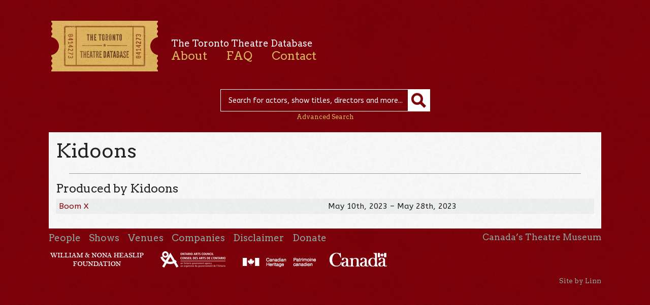

--- FILE ---
content_type: text/css
request_url: https://ttdb.ca/site/wp-content/themes/TTDb/style.css
body_size: 3700
content:
/*
Theme Name: TTDb
Description: Custom theme for the Toronto Theatre Database, based on the theme Twenty Ten by the WordPress team.
Author: Linn Oyen Farley
Author URI: http://drollic.net
Version: 1.0
*/


/** RESET default browser CSS. Based on work by Eric Meyer: http://meyerweb.com/eric/tools/css/reset/index.html
-------------------------------------------------------------- **/

html, body, div, span, applet, object, iframe, h1, h2, h3, h4, h5, h6, p, blockquote, pre, a, abbr, acronym, address, big, cite, code, del, dfn, em, font, img, ins, kbd, q, s, samp, small, strike, strong, sub, sup, tt, var, b, u, i, center, dl, dt, dd, ol, ul, li, fieldset, form, label, legend, table, caption, tbody, tfoot, thead, tr, th, td { background: transparent; border: 0; margin: 0; padding: 0; }
body { line-height: 1; }
h1, h2, h3, h4, h5, h6 { display: block; font-weight: normal; }
ol, ul { list-style: none; }
blockquote { quotes: none; }
blockquote:before, blockquote:after { content: ''; content: none; }
del { text-decoration: line-through; }
table { border-collapse: collapse; border-spacing: 0; }
a img { border: none; }
a:focus img, a:focus { outline: none; }

/** End RESET 
-------------------------------------------------------------- **/



/** MAIN STYLES
-------------------------------------------------------------- **/
body { background: url(images/bg.jpg) repeat center top fixed rgb(131, 1, 10); color: rgb(34,34,34); font: 15.5px AbeeZee, Helvetica, Arial, sans-serif; }

h1, h2, h3, h4, h5, h6, .header, .footer { font-family: Arvo, Georgia, serif; }
.content h1, .content h2, .content h3, .content h4, .content h5, .content h6 { color: rgb(34, 34, 34); }
h1 { clear: none; font-size: 2.5em; margin: 0 0 10px 0; }
h2 { font-size: 2em; margin: 0 0 5px 0; }
.content h3 { font-size: 1.5em; margin: 0 0 5px 0; }
.header h3 { color: rgb(247,247,247); clear: none; }
.footer h3 { font-size: 2.5em; font-weight: normal; font-style: italic; }
h4 { font-size: 1.3em; margin: 0; }
h5 { font-size: 1.1em; margin: 0 0 10px 0; }
.archive-thumb h5 { margin: 0; }
h6 { font-size: 1em; margin: 20px 0 0; text-align: center; }

p { margin: 0 0 10px 0; }
p, .content ul, .content ol { line-height: 1.5em; }

a:link, a:visited,
#show-produced, #show-developed, #show-presented { color: rgb(131, 1, 10); text-decoration: none; }
.nav a:link, .nav a:visited, h6 a:link, h6 a:visited, .header .advanced-link:link, .header .advanced-link:visited { color: rgb(218, 182, 94); text-decoration: none; }
.show, .show:hover { color: rgb(34,34,34); cursor: default; }

a:hover, a:active, a:focus,
#show-produced:hover, #show-developed:hover, #show-presented:hover { color: rgb(218, 182, 94); cursor: pointer; text-decoration: none; }
.nav a:hover, .nav a:active, .nav a:focus, .nav li.current-menu-item a, .nav li.current_page_item a, .header .advanced-link:hover, .header .advanced-link:active, .header .advanced-link:focus, .footer .back a:link, .footer .back a:visited { color: rgb(255,255,255); text-decoration: none; }

h1 a:link, h1 a:visited,
h2 a:link, h2 a:visited,
h3 a:link, h3 a:visited,
.footer a:link, .footer a:visited { color: rgb(142, 167, 161); }
h1 a:hover, h1 a:active, h1 a:focus,
h2 a:hover, h2 a:active, h2 a:focus,
h3 a:hover, h3 a:active, h3 a:focus,
h4 a:hover, h4 a:active, h4 a:focus,
h5 a:hover, h5 a:active, h5 a:focus,
h6 a:hover, h6 a:active, h6 a:focus,
.footer a:hover, .footer a:active, .footer a:focus { color: rgb(69, 79, 78); }

.header #searchform { display: none; }
#desktop-searchform, #searchform { margin: 1% 0 2%; text-align: center; }
#searchform.advanced { text-align: left; }
.advanced-link { font-size: 0.8em; }
#desktop-searchform #s, #searchform #s { background: url('images/search.png') right center no-repeat; border: 1px solid #fff; border-radius: 0; color: #fff; height: 35px; margin: 0; padding: 4px 15px 3px; width: 35%; }
#desktop-searchform #searchsubmit, #searchform #searchsubmit { background: transparent; border: 0; cursor: pointer; margin: 0 0 0 -49px; height: 45px; width: 45px; }
::-webkit-input-placeholder { color: #fff; opacity: 1; }
:-moz-placeholder { color: #fff; opacity: 1; }
::-moz-placeholder { color: #fff; opacity: 1; }
:-ms-input-placeholder { color: #fff; opacity: 1; }

.content #searchform { margin: 1% 0; }
.content #searchform #s { background: url('images/content-search.png') 98.5% 50% no-repeat; border: 1px solid rgb(34,34,34); color: rgb(34,34,34); padding: 3px 12px 0; width: 20%; }
.content ::-webkit-input-placeholder { color: rgb(34,34,34); opacity: 1; }
.content :-moz-placeholder { color: rgb(34,34,34); opacity: 1; }
.content ::-moz-placeholder { color: rgb(34,34,34); opacity: 1; }
.content :-ms-input-placeholder { color: rgb(34,34,34); opacity: 1; }

acronym, abbr, .caps { cursor: help; font-size: 0.9em; letter-spacing: .07em; }
acronym, abbr { border-bottom: 1px dashed rgb(160, 160, 160); }
big { font-size: 131.25%; }
blockquote { margin: 0 0 15px 0; padding: 0 0 0 65px; }
blockquote:before { color: rgb(142, 167, 161); content: '\201C'; float: left; font-family: Arvo, Georgia, serif; font-size: 900%; margin: -0.20em 0 0 -0.47em; }
.nocomments, .postmetadata, small, strike { color: rgb(160, 160, 160); }
.center { display: block; text-align: center; }
cite, em, i { font-style: italic; }
.clear { clear: both; height: 0; margin: 0; padding: 0; }
code { background: rgb(240,240,240); font-family: Monaco, Consolas, "Andale Mono", "DejaVu Sans Mono", monospace; font-size: 0.9em; display: block; line-height: 2em; padding: 0.5em; }
.hidden { display: none; }
hr { background-color: rgb(142, 167, 161); clear: both; color: rgb(142, 167, 161); border: 0; height: 1px; margin: 20px auto 15px; width: 95%; }
hr.clear { background: none; border: 0; height: 0; margin: 0; padding: 0; opacity: 0; filter:alpha(opacity=0); }
input[type="text"], textarea { background: #fff; border: 0; font-family: AbeeZee, Helvetica, Arial, sans-serif; font-size: 0.9em; padding: 2px; max-width: 100%; }
button { background: #fff; border: 0; font: 0.9em Arvo, Georgia, serif; font-style: italic; padding: 2px; }
ins { background: #ffc; text-decoration: none; }
.navigation { display: block; padding: 10px 50px 0 50px; }
.postmetadata { text-align: center; clear: both; }
pre { font-family: "Courier 10 Pitch", Courier, monospace; }
.small, #show-hide { font-size: 0.83em; line-height: 1; }
strong { font-weight: bold; }

/** End MAIN STYLES
-------------------------------------------------------------- **/



/** STRUCTURE
-------------------------------------------------------------- **/

.container { margin: 0 auto; max-width: 1200px; width: 85%; }

/* Header and navigation */
.header .logo img { float: left; margin: 35px 2% 0 0; }
.header .nav { padding-top: 75px; }
.header .nav ul { font-size: 1.5em; list-style: none; margin: 0; padding: 0; text-align: left; }
.header .nav ul li { display: inline; margin: 0 3% 0 0; }

/* Primary content */
.content .container { background: url(images/content-bg.jpg) repeat rgb(247,247,247); border: 1px solid #fff; -moz-box-sizing: border-box; -webkit-box-sizing: border-box; box-sizing: border-box; margin: 0.5% auto; padding: 1%; }
.primary { float: left; width: 70%; }
.secondary { float: right; width: 25%; }
.secondary hr { display: none; }

/* Posts and post types */
.archive-thumb { display: inline-block; padding: 0 1%; margin-bottom: 1%; text-align: center; vertical-align: top; width: 14%; }
.content .archive-thumb img { margin: 0; }
.meta { font-size: 0.8em; }
.navigation { clear: both; font-size: 17px; line-height: 1em; padding: 10px 0; overflow: hidden; text-align: center; }
.navigation .prev { padding-right: 1em; }
.navigation .next { padding-left: 1em; }
.navigation .page-numbers.current { color: rgb(142, 167, 161); }

/* Comments */
#comments { border-top: 1px solid #e7e7e7; margin-top: 1em; }
.comment-meta, .reply, #cancel-comment-reply-link, #respond label, #respond .form-allowed-tags, #respond .form-allowed-tags code { font-size: 0.8em; }
#comments-title { padding: 1em 0; }
.commentlist { list-style: none; }
.commentlist li.comment { padding: 0 0 0 56px; position: relative; }
.commentlist .avatar { position: absolute; top: 0; left: 0; }
.comment-author cite { font-style: normal; }
.comment-author .says { font-style: italic; }
.comment-meta, .reply { margin: 0 0 1em 0; }
.commentlist .children { list-style: none; margin: 0; }
#respond { border-top: 1px solid #e7e7e7; overflow: hidden; position: relative; }
h3#reply-title { margin: 1em 0 0; }
#respond .required { color: #ff4b33; font-weight: bold; }
#respond input { width: 98%; }
#respond textarea { width: 98%; }
#respond .form-allowed-tags code { background: transparent; }
#respond .form-submit input { width: auto; }

/* Footer */
.footer { clear: both; overflow: hidden; margin-bottom: 1.5%; }
.footer ul.menu { font-size: 1.2em; list-style: none; margin: 0; padding: 0; text-align: left; width: 100%; }
.footer ul.menu li { display: inline; float: left; margin: 0 1.5% 0 0; }
.credits { float: right; font-size: 0.85em; margin: 0; text-align: right; }
.supporters { clear: left; }
.supporters img { padding: 1em 2.5% 0 0; }
.back { display: none; }

/** End STRUCTURE
-------------------------------------------------------------- **/



/** LISTS
-------------------------------------------------------------- **/

ul { list-style: square; margin: 0 0 0 15px; }
ol { list-style: decimal; margin: 0 0 0 15px; }
li { margin-bottom: 5px; }
ol ol { list-style: upper-alpha; }
ol ol ol { list-style: lower-roman; }
ol ol ol ol { list-style: lower-alpha; }
ul ul, ol ol, ul ol, ol ul { margin-bottom: 0; }
dl { margin: 0 0 15px 0; }
dt { font-weight: bold; }
dd { margin-bottom: 15px; }

/** End LISTS
-------------------------------------------------------------- **/



/** TABLES
-------------------------------------------------------------- **/

.content table { border: 0; margin: 0 0 15px 0; text-align: left; width: 100%; }
.content tr td { padding: 6px; width: 30%;}
.content tr:nth-child(odd) { background: rgb(235, 238, 236); background: rgba(142, 167, 161,0.1); }
.content table.noborder, .content table.noborder tr td { border: 0; }

/** End TABLES
-------------------------------------------------------------- **/



/** IMAGES
-------------------------------------------------------------- **/

/*
Resize images to fit the main content area.
- Applies only to images uploaded via WordPress by targeting size-* classes.
- Other images will be left alone. Use "size-auto" class to apply to other images.
*/
.content img, img.size-auto, img.size-full, img.size-large, img.size-medium, .attachment img, .footer img { height: auto; max-width: 100%; }
.alignleft, img.alignleft { display: inline; float: left; margin-right: 2%; }
.alignright, img.alignright { display: inline; float: right; margin-left: 2%; }
.aligncenter, img.aligncenter {	clear: both; display: block; margin-left: auto; margin-right: auto; }
img.alignleft, img.alignright, img.aligncenter, .content img { border: 1px solid rgb(142, 167, 161); margin-bottom: 18px; }
.wp-caption { text-align: center; }
.wp-caption img { margin: 0; }
.wp-caption { color: #888; font-size: 12px; }
.image-alignright { display: inline; float: right; margin-left: 2%; margin-bottom: 18px; }
.image-alignright img.alignright { float: none; margin: 0 0 4px 0; }
.image-alignright .wp-caption { display: block; }

.image-alignright .attachment-thumbnail { border: 0; margin: 0 1px 1px; }

.gallery { margin: 0 auto 15px; }
.gallery .gallery-item { float: left; margin: 0 0 15px 0; text-align: center; width: 33%; }
.gallery-columns-2 .gallery-item { width: 50%; }
.gallery-columns-4 .gallery-item { width: 25%; }
.gallery-columns-2 .attachment-medium { max-width: 92%; height: auto; }
.gallery-columns-4 .attachment-thumbnail { max-width: 84%; height: auto; }
.gallery .gallery-caption { color: #888; margin: 0 0 -10px 0; }
.gallery dl { margin: 0; }
.gallery br+br { display: none; }
.content .attachment img {/* single attachment images should be centered */ display: block; margin: 0 auto; }

iframe { border: 0; width: 100%; margin-bottom: 15px; max-width: 100%; }

/** End IMAGES
-------------------------------------------------------------- **/



/** MEDIA QUERIES and PRINT STYLE
-------------------------------------------------------------- **/
@media (max-width: 1255px) {
    #desktop-searchform #s, #searchform #s { width: 48%; }
}

@media (max-width: 980px) {
    .header { margin: 1% 0 0 0; text-align: center; }
    .header .logo img { float: none; display: block; margin: 0 auto; }
    .header .nav { padding: 0; }
    .header h3 { margin: 1% 0; }
    .header .nav ul { padding: 0 0 1%; text-align: center; }
    .header .nav ul li { margin: 0 1%; }
    #desktop-searchform #s, #searchform #s { width: 55%; }
    .archive-thumb { width: 17%; }
}

@media (max-width: 780px) {
    .container { width: 90%; }
    #desktop-searchform { display: none; }
    .header #searchform { display: block; }
    .primary, .secondary { float: none; width: auto; }
    .secondary hr { display: block; }
    .archive-thumb { width: 22%; }
    .footer ul.menu { line-height: 1.5em; margin: 1% 0 0; }
    .credits { clear: both; display: block; float: none; font-size: 0.9em; margin: 2% 0 0; padding: 3% 0 0; text-align: center; }
    .supporters { clear: both; float: none; text-align: center; }
}

@media (max-width: 600px) {
    img.alignleft, img.alignright, img.aligncenter, .wp-caption.alignleft, .wp-caption.alignright, .image-alignright { clear: both; float: none; display: block; margin-left: auto; margin-right: auto; }
    .image-alignright { margin-bottom: 0; }
    .archive-thumb { width: 47%; }
    .back { clear: both; display: block; font-size: 0.9em; text-align: center; }
}

@media (max-width: 560px) {
    .header h3 { display: none; }
    #searchform #s { margin: 1% 0 2%; padding-top: 0; padding-bottom: 0; }
    .content .container { padding: 2%; }
}

@media (max-width: 420px) {
    .header .logo img { height: auto; max-width: 100%; }
    .archive-thumb { display: block; padding: 1%; width: 100%; }
}

@media (max-width: 320px) {
    .content tr td { clear: both; display: block; width: 100%; }
}

@media print {
  .nav ul, .back, #desktop-searchform, #searchform, .footer ul { display: none!important; }
  html, body, .content .container { background: none; }
  .container { max-width: 90%; width: 90%; }
  .header .logo img { float: none; display: block; margin: 0.5% auto 0; }
  .header .nav { padding: 0; }
  .header h3 { color: rgb(34, 34, 34); text-align: center; }
  iframe { width: auto; }
  .content a:link:after { content: " [" attr(href) "] "; }
  .footer .container { background: rgb(200,200,200); padding: 10px; }
  .credits { margin-top: 10px; }
}

/** End MEDIA QUERIES and PRINT STYLE
-------------------------------------------------------------- **/


/** BROWSER HACKS
-------------------------------------------------------------- **/

/* IE7 and below - star hack*/
.archive-thumb { zoom: 1; *display: inline; }

/* IE6 and below */
.commentlist .avatar { _margin-left: -55px; }
iframe { _width: 100%; }

/** End BROWSER HACKS
-------------------------------------------------------------- **/